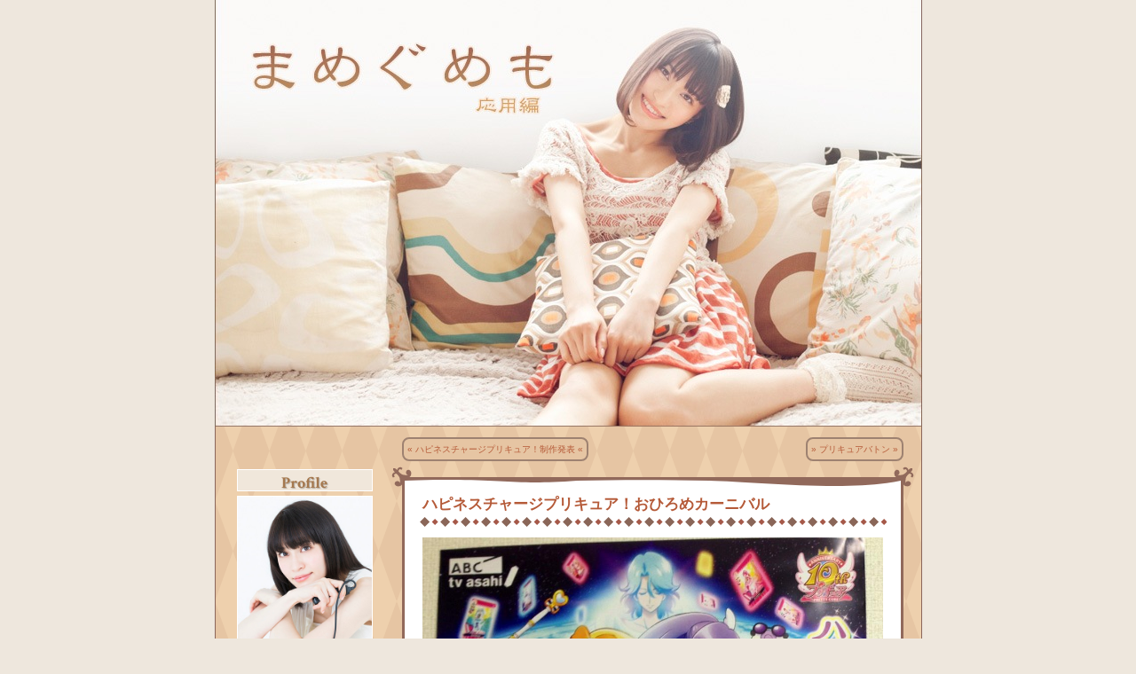

--- FILE ---
content_type: text/html; charset=utf-8
request_url: https://mamegu.me/mo/?entry_id=35543
body_size: 4259
content:
<!DOCTYPE html>
<html lang="ja">
<head prefix="og: http://ogp.me/ns# fb: http://ogp.me/ns/fb#">
<meta charset="utf-8">
<title>ハピネスチャージプリキュア！おひろめカーニバル | 2014年02月01日 | 中島愛「まめぐめも 応用編」</title>
<meta name="viewport" content="width=device-width,minimum-scale=1,initial-scale=1">
<meta name="description" content="   今日は、「ハピネスチャージプリキュア！おひろめカーニバル」を キュアプリンセス役の潘めぐみさんと観に行かせていただきました！  子どもたちの笑顔 会場の熱気…">
<meta name="keywords" content="中島愛,なかじまめぐみ,まめぐ,まめぐめも,まめぐめも 応用編,非公式,アーカイブ,Megumi Nakajima,Mamegu,MameguMemo,MameguMemoOuyouhen,Unofficial,Archive">
<meta name="author" content="中島愛">
<link rel="prev" href="https://mamegu.me/mo/?entry_id=35482">
<link rel="next" href="https://mamegu.me/mo/?entry_id=35598">
<link rel="preconnect" href="https://fonts.gstatic.com" crossorigin>
<link rel="stylesheet" href="https://fonts.googleapis.com/css?family=Crimson+Text:700|Varela+Round&amp;display=swap">
<link rel="stylesheet" href="https://fonts.googleapis.com/icon?family=Material+Icons">
<link rel="amphtml" href="https://mamegu.me/mo/amp?entry_id=35543">
<link rel="stylesheet" href="parts/style.css">
<meta property="og:title" content="ハピネスチャージプリキュア！おひろめカーニバル | 2014年02月01日 | 中島愛「まめぐめも 応用編」">
<meta property="og:type" content="article">
<meta property="og:description" content="   今日は、「ハピネスチャージプリキュア！おひろめカーニバル」を キュアプリンセス役の潘めぐみさんと観に行かせていただきました！  子どもたちの笑顔 会場の熱気…">
<meta property="og:image" content="https://mamegu.me/mo/img/afd9e468de62ecd32e570ccd069fdec8.jpg">
<meta property="og:image:secure_url" content="https://mamegu.me/mo/img/afd9e468de62ecd32e570ccd069fdec8.jpg">
<meta property="og:image:width" content="930">
<meta property="og:image:height" content="1280">
<meta property="og:url" content="https://mamegu.me/mo/?entry_id=35543">
<meta property="og:author" content="中島愛">
<meta property="og:locale" content="ja_JP">
<meta property="og:site_name" content="まめぐめも 応用編">
<meta name="twitter:card" content="summary_large_image">
<meta name="twitter:title" content="ハピネスチャージプリキュア！おひろめカーニバル | 2014年02月01日 | 中島愛「まめぐめも 応用編」">
<meta name="twitter:description" content="   今日は、「ハピネスチャージプリキュア！おひろめカーニバル」を キュアプリンセス役の潘めぐみさんと観に行かせていただきました！  子どもたちの笑顔 会場の熱気…">
<meta name="twitter:image" content="https://mamegu.me/mo/img/afd9e468de62ecd32e570ccd069fdec8.jpg">
<meta name="twitter:url" content="https://mamegu.me/mo/?entry_id=35543">
<meta name="robots" content="INDEX,FOLLOW">
<script type="application/ld+json">{
    "@context": "https://schema.org/",
    "@type": "Blog",
    "name": "ハピネスチャージプリキュア！おひろめカーニバル | 2014年02月01日 | 中島愛「まめぐめも 応用編」",
    "description": "   今日は、「ハピネスチャージプリキュア！おひろめカーニバル」を キュアプリンセス役の潘めぐみさんと観に行かせていただきました！  子どもたちの笑顔 会場の熱気…",
    "url": "https://mamegu.me/mo/?entry_id=35543",
    "image": {
        "@type": "imageObject",
        "url": "https://mamegu.me/mo/img/afd9e468de62ecd32e570ccd069fdec8.jpg",
        "contentUrl": "https://mamegu.me/mo/img/afd9e468de62ecd32e570ccd069fdec8.jpg",
        "width": "930",
        "height": "1280"
    },
    "blogPost": [
        {
            "@type": "BlogPosting",
            "mainEntityOfPage": "https://mamegu.me/mo/?entry_id=35543#mn35543",
            "url": "https://mamegu.me/mo/?entry_id=35543#mn35543",
            "headline": "ハピネスチャージプリキュア！おひろめカーニバル",
            "publisher": {
                "@type": "Organization",
                "name": "まめぐめも",
                "logo": {
                    "@type": "ImageObject",
                    "url": "https://mamegu.me/mo/parts/mamegumemo_publisher_logo.png",
                    "width": "600",
                    "height": "60"
                }
            },
            "author": {
                "@type": "Person",
                "name": "中島愛"
            },
            "articleBody": "\n\n今日は、「ハピネスチャージプリキュア！おひろめカーニバル」を\nキュアプリンセス役の潘めぐみさんと観に行かせていただきました！\n\n子どもたちの笑顔\n会場の熱気\nスタッフさんの情熱\n\nすべてがきらきらと輝いて\n幸せをたくさん、たくさん感じた\nかけがえのない時間でした\n\n「がんばれー！！」\n響き渡る、あたたかい大きな声援…\nすごくすごく、感動しました。\n\nずっと忘れられない、宝物です。\n\nすべての皆様へ。\n素敵なイベントを、素敵な時間を、\n本当にありがとうございました！！\n\n\nいよいよ明日、朝8時30分から\n「ハピネスチャージプリキュア！」\n放送スタートです！\n\n第一話\n「愛が大好き！キュアラブリー誕生！」\n\n実は先日、第一話の試写会があり、キャストの皆さんと観させていただきました。\nスタートした瞬間からずっとずっと、大きな幸せと愛に包まれて…胸がいっぱいになりました\n\n明日の朝がとても待ち遠しいです…！\nぜひ、皆様ご覧ください。よろしくお願いいたします！！\n",
            "image": [
                {
                    "@type": "imageObject",
                    "url": "https://mamegu.me/mo/img/afd9e468de62ecd32e570ccd069fdec8.jpg",
                    "contentUrl": "https://mamegu.me/mo/img/afd9e468de62ecd32e570ccd069fdec8.jpg",
                    "caption": "ハピネスチャージプリキュア！おひろめカーニバル » 画像#1",
                    "width": "930",
                    "height": "1280",
                    "datePublished": "2014-02-01 23:50"
                }
            ],
            "datePublished": "2014-02-01 23:50",
            "dateModified": "2014-02-02 00:12"
        }
    ],
    "author": {
        "@type": "Person",
        "name": "中島愛",
        "image": {
            "@type": "imageObject",
            "url": "https://mamegu.me/mo/parts/profilephoto_07h.jpg",
            "contentUrl": "https://mamegu.me/mo/parts/profilephoto_07h.jpg"
        },
        "birthDate": "1989-06-05",
        "birthPlace": "茨城県",
        "url": [
            "https://nakajima-megumi.jp/",
            "https://sp.nakajimamegumifc.com/",
            "https://twitter.com/mamegu_staff",
            "https://www.youtube.com/channel/UCkOGw3UbTMkj8U0VYzdmi5A"
        ]
    }
}</script>
</head>
<body><div id="all">
<header id="header"><a href="./"><img src="https://mamegu.me/mo/parts/mainheader_06.jpg" alt="中島愛さんのブログ「まめぐめも 応用編」非公式アーカイブ" title="まめぐめも 応用編" width="797" height="481"></a></header><div id="content">
<main id="maincolumn"><div id="maincolumnPD">
<nav id="topnavi"><div id="topLnaviShell"><div id="topLnavi"><a href="./?entry_id=35482">« ハピネスチャージプリキュア！制作発表 «</a></div></div>
<div id="topRnaviShell"><div id="topRnavi"><a href="./?entry_id=35598">» プリキュアバトン »</a></div></div>
<div class="clear"></div></nav><article id="mn35543" class="blogbody"><header><a href="./?entry_id=35543#mn35543"><h3 class="mtitle text18">ハピネスチャージプリキュア！おひろめカーニバル</h3></a></header><p class="blogtext"><img src="https://mamegu.me/mo/img/afd9e468de62ecd32e570ccd069fdec8.jpg" alt="[画像#1]" title="ハピネスチャージプリキュア！おひろめカーニバル » 画像#1" loading="lazy" width="930" height="1280"><br>
<br>
<br>
今日は、「ハピネスチャージプリキュア！おひろめカーニバル」を<br>
キュアプリンセス役の潘めぐみさんと観に行かせていただきました！<br>
<br>
子どもたちの笑顔<br>
会場の熱気<br>
スタッフさんの情熱<br>
<br>
すべてがきらきらと輝いて<br>
幸せをたくさん、たくさん感じた<br>
かけがえのない時間でした<br>
<br>
「がんばれー！！」<br>
響き渡る、あたたかい大きな声援…<br>
すごくすごく、感動しました。<br>
<br>
ずっと忘れられない、宝物です。<br>
<br>
すべての皆様へ。<br>
素敵なイベントを、素敵な時間を、<br>
本当にありがとうございました！！<br>
<br>
<br>
いよいよ明日、朝8時30分から<br>
「ハピネスチャージプリキュア！」<br>
放送スタートです！<br>
<br>
第一話<br>
「愛が大好き！キュアラブリー誕生！」<br>
<br>
実は先日、第一話の試写会があり、キャストの皆さんと観させていただきました。<br>
スタートした瞬間からずっとずっと、大きな幸せと愛に包まれて…胸がいっぱいになりました<br>
<br>
明日の朝がとても待ち遠しいです…！<br>
ぜひ、皆様ご覧ください。よろしくお願いいたします！！<br>
</p>
<footer class="postday">2014-02-01 23:50</footer></article>
</div>
<nav id="navi" class="fontfix text12"><div id="to-top" class="clear allcenter material-icons"><a href="#content"> トップへ </a></div>
<div class="pager">
<span class="nextprev">« 前へ </span><b><span class="current">1 </span></b><span class="nextprev">次へ »</span>
</div></nav></main><aside id="subcolumn"><div id="subcolumnPD">
<div id="profile">
<div class="subcol-caption text19 allcenter" id="profileCap">Profile</div>
<img src="https://mamegu.me/mo/parts/profilephoto_07h.jpg" alt="中島 愛" title="プローフィルフォト" width="153" height="180"><div class="profilename text16 allcenter">中島 愛<br>Megumi Nakajima</div>
<div class="profiledetail text12">
<ul>
<li>
<span>生年月日</span>1989年6月5日</li>
<li>
<span>血液型</span>A型</li>
<li>
<span>出身地</span>茨城県</li>
</ul>
<div class="clear"></div>
</div>
<div class="allcenter text12"><a href="https://nakajima-megumi.jp/">→official website←</a></div>
</div>
<nav id="calendarContainer"><div class="subcol-caption text19 allcenter" id="calendarCap">Calendar</div>
<div class="calendar"><table class="cal"><tbody>
<tr><td colspan="7">
<a href="./?month=2014-01">&lt;&lt; </a><a href="./?month=2014-02">2014-02 </a><a href="./?month=2014-03">&gt;&gt;</a>
</td></tr>
<tr>
<td class="cal_sun">日</td>
<td>月</td>
<td>火</td>
<td>水</td>
<td>木</td>
<td>金</td>
<td>土</td>
</tr>
<tr>
<td class="cal_empty"></td>
<td class="cal_empty"></td>
<td class="cal_empty"></td>
<td class="cal_empty"></td>
<td class="cal_empty"></td>
<td class="cal_empty"></td>
<td class="cal_today"><a href="./?date=2014-02-01" title="» ハピネスチャージプリキュア！おひろめカーニバル">1</a></td>
</tr>
<tr>
<td class="cal_sun">2</td>
<td>3</td>
<td>4</td>
<td>5</td>
<td>6</td>
<td>7</td>
<td><a href="./?date=2014-02-08" title="» プリキュアバトン">8</a></td>
</tr>
<tr>
<td class="cal_sun">9</td>
<td>10</td>
<td>11</td>
<td>12</td>
<td>13</td>
<td>14</td>
<td>15</td>
</tr>
<tr>
<td class="cal_sun"><a href="./?date=2014-02-16" title="» 時間">16</a></td>
<td>17</td>
<td>18</td>
<td>19</td>
<td><a href="./?date=2014-02-20" title="» セルフポートレイト、思い出の場所。">20</a></td>
<td>21</td>
<td>22</td>
</tr>
<tr>
<td class="cal_sun">23</td>
<td>24</td>
<td><a href="./?date=2014-02-25" title="» 「Thank You」新曲について・Part1">25</a></td>
<td><a href="./?date=2014-02-26" title="» ありがとう。">26</a></td>
<td>27</td>
<td>28</td>
<td class="cal_empty"></td>
</tr>
</tbody></table></div></nav><div class="clear"></div>
<nav id="backnumber"><div class="subcol-caption text19 allcenter" id="backnumCap">Back Number</div>
<ul class="sublist">
<li class="expand"><a href="./?month=2014-04">2014年04月(10)</a></li>
<li class="expand"><a href="./?month=2014-03">2014年03月(9)</a></li>
<li id="this-month" class="expand"><a href="./?month=2014-02">2014年02月(6)</a></li>
<li class="expand"><a href="./?month=2014-01">2014年01月(7)</a></li>
<li><a href="./?year=2013">2013年(193)</a></li>
<li><a href="./?year=2012">2012年(309)</a></li>
<li><a href="./?year=2011">2011年(365)</a></li>
<li><a href="./?year=2010">2010年(386)</a></li>
<li><a href="./?year=2009">2009年(433)</a></li>
<li><a href="./?year=2008">2008年(485)</a></li>
<li><a href="./?year=2007">2007年(125)</a></li>
</ul></nav><div class="MG01"></div>
<div id="GCSE">
<script>  (function() {
    var cx = '001704708382256706596:qjtklbsoq5i';
    var gcse = document.createElement('script');
    gcse.type = 'text/javascript';
    gcse.async = true;
    gcse.src = 'https://cse.google.com/cse.js?cx=' + cx;
    var s = document.getElementsByTagName('script')[0];
    s.parentNode.insertBefore(gcse, s);
  })();</script><div class="gcse-search"></div>
</div>
<div id="gAnalytics"><script>  (function(i,s,o,g,r,a,m){i['GoogleAnalyticsObject']=r;i[r]=i[r]||function(){
  (i[r].q=i[r].q||[]).push(arguments)},i[r].l=1*new Date();a=s.createElement(o),
  m=s.getElementsByTagName(o)[0];a.async=1;a.src=g;m.parentNode.insertBefore(a,m)
  })(window,document,'script','https://www.google-analytics.com/analytics.js','ga');
  ga('create', 'UA-84351907-1', 'auto');
  ga('send', 'pageview');</script></div>
<div class="MG01"></div>
<div id="declare" class="subtext">当サイトは非公式アーカイブです、中島愛さんご本人及び所属事務所、レコード会社、関係各所とは一切関係ありません。当サイトに掲載されている写真・画像・文字等の肖像権及び著作権などは、ご本人、所属事務所、レコード会社等に帰属します。</div>
</div></aside><div class="clear"></div>
</div>
<footer id="footer"><img src="https://mamegu.me/mo/parts/meguminakajima.png" alt="mn" title="megumi nakajima" width="80" height="64"></footer>
</div><script defer src="https://static.cloudflareinsights.com/beacon.min.js/vcd15cbe7772f49c399c6a5babf22c1241717689176015" integrity="sha512-ZpsOmlRQV6y907TI0dKBHq9Md29nnaEIPlkf84rnaERnq6zvWvPUqr2ft8M1aS28oN72PdrCzSjY4U6VaAw1EQ==" data-cf-beacon='{"version":"2024.11.0","token":"18301bad2a0c41a59962346a4e0a039b","r":1,"server_timing":{"name":{"cfCacheStatus":true,"cfEdge":true,"cfExtPri":true,"cfL4":true,"cfOrigin":true,"cfSpeedBrain":true},"location_startswith":null}}' crossorigin="anonymous"></script>
</body>
</html>

--- FILE ---
content_type: text/css
request_url: https://mamegu.me/mo/parts/style.css
body_size: 1339
content:
body,div,header,footer,article,aside,main,nav,img,h3,p,table,tbody,tr,td,a,ul,li,span,amp-img,amp-analytics{box-sizing:border-box}body{background:#eee7dd;margin:0;padding:0}table{border-collapse:collapse}a{cursor:pointer}img,amp-img{border:none;max-width:100%;height:auto;vertical-align:top}.clear{clear:both}#all a:link{color:#b55a38;text-decoration:none}#all a:visited{color:#b55a38;text-decoration:none}#all a:hover{color:#e94b10;text-decoration:underline}#all a:active{color:#e94b10;text-decoration:underline}#all h3 a:link{color:#b55a38;text-decoration:none}#all h3 a:visited{color:#b55a38;text-decoration:none}#all h3 a:hover{color:#e94b10;text-decoration:underline}#all h3 a:active{color:#e94b10;text-decoration:underline}#all .sublist a:link{color:#ddd;text-decoration:none}#all .sublist a:visited{color:#ddd;text-decoration:none}#all .sublist a:hover{text-decoration:underline}#all .sublist a:active{text-decoration:underline}#all .sublist a{display:inline-block;margin:0;padding:0;width:100%;height:100%}#all .sublist #this-month.expand a:link{color:#fff}#all .sublist .expand a:link{color:#eee}body{font-family:'メイリオ','Meiryo','verdana','Noto Sans CJK JP','Droid Sans','ヒラギノ角ゴ Pro W3','Hiragino Kaku Gothic Pro','Osaka','ＭＳ Ｐゴシック','MS PGothic',sans-serif;font-size:12px;line-height:1.5}.text10{font-size:77%}.text11{font-size:85%}.text12{font-size:93%}.text13{font-size:100%}.text14{font-size:108%}.text15{font-size:116%}.text16{font-size:123.1%}.text17{font-size:131%}.text18{font-size:138.5%}.text19{font-size:146.5%}.text20{font-size:153.9%}.text21{font-size:161.6%}.text22{font-size:167%}.text23{font-size:174%}.text24{font-size:182%}.text25{font-size:189%}.text26{font-size:197%}#this-month{font-size:14px;font-weight:700}#all .sublist .expand{background:#867878 url(arrow_expand.svg) no-repeat 3px center;padding-left:24px}.sublist li,ul{border:none;line-height:2.1;list-style-image:none;list-style-type:none;margin:0;padding:0}.sublist li{background:#867878 url(arrow.svg) no-repeat 3px center;color:#fff;margin:1px 0;padding-left:18px}.allcenter{text-align:center}.allleft{text-align:left}.allright{text-align:right}#all{background:url(bg_body.svg);margin:0 auto;position:relative;text-align:left;width:90%;max-width:797px;min-height:100%}#header{padding:0;position:relative}#all .MG01{position:relative;width:100%;height:20px}#content,#footer{border-color:#8a665a;border-style:solid;border-width:0 1px}#maincolumn{float:right;margin:0 auto;position:relative;width:75%;max-width:605px}#maincolumnPD{padding:0 8px 0 0;position:relative}#subcolumn{float:left;margin:0 auto;position:relative;width:25%;max-width:192px}#subcolumnPD{padding:0 15px 0 24px;position:relative}#topnavi{padding:12px 0 0;width:100%}#topLnaviShell,#topRnaviShell{position:relative;max-width:50%}#topLnaviShell{float:left}#topRnaviShell{float:right}#topLnavi,#topRnavi{background-color:#e6c5a3;border:2px solid #9e8271;border-radius:8px;font-size:10px;height:100%;padding:4px}#topLnavi{margin:0 1px 0 12px}#topRnavi{margin:0 12px 0 1px}#to-top{display:block;font-size:93%;margin:-24px auto 12px}#pager{padding:8px 4px;margin:4px;text-align:center}#footer{padding:16px;text-align:center}.subcol-caption{background-color:#f0e7db;border:1px solid #fff;color:#a5784e;font-family:'Crimson Text','Times New Roman',Times,serif;line-height:100%;margin:20px 0 5px;padding:6px 0 0;width:100%;max-width:153px;text-shadow:1px 1px 1px #b2aba2}#profile{margin:48px 0 0}#profile img,#profile amp-img{border:1px solid #fff}.profilename{background-color:#6e5241;color:#fff;font-family:'Varela Round','Noto Sans CJK JP',sans-serif;line-height:150%;margin-top:5px;padding:2px;width:100%;max-width:153px;text-shadow:1px 1px 1px #1a0a00}.profiledetail{padding:5px 0}.profiledetail li{border-bottom:solid #6e5241 1px;line-height:20px;padding:5px 0;width:100%;max-width:153px}.profiledetail li span{background-color:#b0917e;color:#fff;float:left;width:40%;margin-right:10px;max-width:60px;text-align:center}.subtext{padding:5px 0;text-align:left}.mtitle{color:#b55a38;margin:0 4px}.blogbody{border:31px solid transparent;border-image:url(blogbody.svg) 31 fill;-moz-border-image:url(blogbody.svg) 31 fill;-o-border-image:url(blogbody.svg) 31 fill;-webkit-border-image:url(blogbody.svg) 31 fill;margin:6px auto 0;padding:0;position:relative;width:100%;max-width:600px}.blogtext{border-width:15px 0;border-style:solid;border-color:transparent;border-image-source:url(textline.svg);-moz-border-image-source:url(textline.svg);-o-border-image-source:url(textline.svg);-webkit-border-image-source:url(textline.svg);border-image-width:15px 0;-moz-border-image-width:15px 0;-o-border-image-width:15px 0;-webkit-border-image-width:15px 0;border-image-slice:15 0;-moz-border-image-slice:15 0;-o-border-image-slice:15 0;-webkit-border-image-slice:15 0;border-image-repeat:repeat;-moz-border-image-repeat:repeat;-o-border-image-repeat:repeat;-webkit-border-image-repeat:repeat;margin:0;padding:10px 4px;text-align:left}.postday{font-weight:700;line-height:30px;height:30px;margin-right:0;text-align:right}#navi{padding:20px;text-align:center}#navi span{font-weight:700;margin:0 10px}#navi a{font-weight:700;margin:0 10px}#navi .tab{font-weight:700;font-size:10px;margin:0 3px}.calendar{color:#a3918f;font-family:'ＭＳ Ｐゴシック','Osaka';margin:0 auto;text-align:center;width:100%;max-width:153px}.calendar table{background-color:#efe8e0;width:100%}.cal{border:1px solid #a3918f;border-collapse:collapse}.cal td{border:1px solid #c7c7c7;font-size:12px;padding:3px 1px;text-align:center}.calendar a:link{color:#9a2d87;font-weight:700;text-decoration:none}.cal a:visited{color:#9a2d87;font-weight:700;text-decoration:underline}.cal a:hover{color:#e00064;font-weight:700;text-decoration:underline}.cal a:active{color:#c69f9e;font-weight:700;text-decoration:underline}.cal tr a{display:inline-block;width:100%;height:100%}.cal tr td[colspan="7"] a{display:inline}.cal_sun{background-color:#867878;color:#fff}.cal_today{background-color:#ceb2df;color:#5d5554;font-weight:700}.cal_empty{background-color:#c7c7c7}#declare{color:#890605;font-size:10px}#___gcse_0 .gsc-control-cse{background-color:transparent;border:0;margin:0 -21px 0 -1px;padding:0}@media only screen and (max-width:760px),only screen and (max-device-width:760px) and (-webkit-min-device-pixel-ratio:1.5),only screen and (max-device-width:760px) and (min--moz-device-pixel-ratio:1.5),only screen and (max-device-width:760px) and (-o-min-device-pixel-ratio:3/2),only screen and (min-device-width:1242px) and (max-device-width:2208px) and (-webkit-device-pixel-ratio:3){#all{width:100%}#content,#footer{border:0}#maincolumn,#subcolumn{float:none;width:100%}#maincolumn{max-width:100%}#maincolumnPD{padding:0 4px}#subcolumn{max-width:320px}#subcolumnPD{padding:0}.blogbody{border:23px solid transparent;border-image:url(blogbody_75.svg) 23 fill;-moz-border-image:url(blogbody_75.svg) 23 fill;-o-border-image:url(blogbody_75.svg) 23 fill;-webkit-border-image:url(blogbody_75.svg) 23 fill}.blogtext{padding:10px 0 4px}.subcol-caption{margin:5px 0}#profile{float:left;margin:0 0 0 4px;position:relative}#calendarContainer{float:right;margin:0 4px 0 0;position:relative}#profileCap,#calendarCap{min-width:153px}#backnumber{padding:4px}#backnumCap{max-width:306px}.sublist{padding:4px}#___gcse_0 .gsc-control-cse{margin:0;padding:16px}#declare{padding:8px}}@media only screen and (max-width:314px){.blogbody{border:15px solid transparent;border-image:url(blogbody_50.svg) 15 fill;-moz-border-image:url(blogbody_50.svg) 15 fill;-o-border-image:url(blogbody_50.svg) 15 fill;-webkit-border-image:url(blogbody_50.svg) 15 fill}#profileCap,#calendarCap,#backnumCap{margin:5px auto}#profile{float:none;position:static;text-align:center}#profile div{margin:0 auto 4px}.profiledetail{max-width:153px}#calendarContainer{float:none;position:static}}

--- FILE ---
content_type: image/svg+xml
request_url: https://mamegu.me/mo/parts/arrow_expand.svg
body_size: -331
content:
<svg width="18" height="13" xmlns="http://www.w3.org/2000/svg"><rect height="13" width="18" fill="#867878"/><path d="M12 0.5L17.5 6.5 12 12.5 6.5 6.5Z" fill="#fff"/></svg>


--- FILE ---
content_type: image/svg+xml
request_url: https://mamegu.me/mo/parts/bg_body.svg
body_size: -298
content:
<svg width="41" height="113" xmlns="http://www.w3.org/2000/svg"><title>ずっとこまめ</title><rect height="113" width="41" fill="#e6c5a3"/><path d="M0 0L41 113 0 113 41 0Z" fill="#eed0ad"/></svg>
